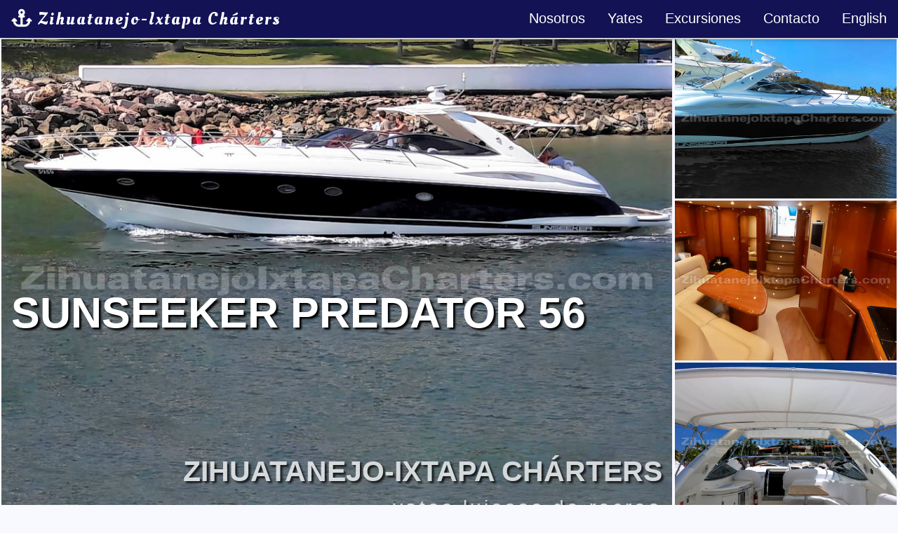

--- FILE ---
content_type: text/html
request_url: https://zihuatanejoixtapacharters.com/embarcaciones/sunseekerpredator56.html
body_size: 3537
content:
<!DOCTYPE html>
<html lang="es-MX">
<head>
    <meta name="viewport" content="width=device-width, initial-scale=1">
    <meta charset="UTF-8">
    <title>Sunseeker Predator 56 - Zihuatanejo-Ixtapa Ch&aacute;rters en Ixtapa-Zihuatanejo, M&eacute;xico</title>
    <meta http-equiv="content-language" content="es">
    <meta name="description" content="Ch&aacute;rters, excursiones y servicios de pesca deportiva para yates de recreo basados en Zihuatanejo e Ixtapa en la Costa Grande de Guerrero, M&eacute;xico.">
<meta name="keywords" content="yates,ixtapa,zihuatanejo,mexico,alquiler,alquilar,charters,lujoso,navegar,oceano,pacifico">
    <link href="../favicon.ico" rel="shortcut icon">
    <link href="../w3-mod.css" rel="stylesheet" type="text/css">
    <link href="../zic.css" rel="stylesheet" type="text/css">    
	<link rel="stylesheet" href="https://cdnjs.cloudflare.com/ajax/libs/font-awesome/6.2.0/css/all.min.css">
    <link rel="preconnect" href="https://fonts.googleapis.com">
    <link rel="preconnect" href="https://fonts.gstatic.com" crossorigin>
    <link href="https://fonts.googleapis.com/css2?family=Montserrat:wght@700&family=Oleo+Script&family=Marcellus+SC&display=swap" rel="stylesheet">

</head>
<body>

<div id="top" class="anchor"></div>

<!-- NAVBAR -->
<div class="w3-top">
  <div class="w3-bar w3-card bg2" id="myNavbar">
    <a class="w3-bar-item w3-button w3-hover-none w3-hide-large w3-right w3-large" href="javascript:void(0);" onclick="toggleFunction()" title="Toggle Navigation Menu">
      <i class="fa-solid fa-water w3-text-white w3-hover-text-aqua"></i>
    </a>
    <a href="../index-es.html" class="w3-bar-item w3-button w3-hover-none w3-text-white w3-hover-text-aqua nav1 oleo"><i class="fa-solid fa-anchor"></i> Zihuatanejo-Ixtapa Ch&aacute;rters</a>
    <a href="../index.html" class="w3-bar-item w3-button w3-hover-none w3-text-white w3-hover-text-aqua w3-hide-medium w3-hide-small w3-right nav2 montalt">English</a>
    <a href="../contacto.html" class="w3-bar-item w3-button w3-hover-none w3-text-white w3-hover-text-aqua w3-hide-medium w3-hide-small w3-right nav2 montalt">Contacto</a>
    <a href="../excursiones.html" class="w3-bar-item w3-button w3-hover-none w3-text-white w3-hover-text-aqua w3-hide-medium w3-hide-small w3-right nav2 montalt">Excursiones</a>
    <a href="../index-es.html#vessels" class="w3-bar-item w3-button w3-hover-none w3-text-white w3-hover-text-aqua w3-hide-medium w3-hide-small w3-right nav2 montalt">Yates</a>
    <a href="../index-es.html#about" class="w3-bar-item w3-button w3-hover-none w3-text-white w3-hover-text-aqua w3-hide-medium w3-hide-small w3-right nav2 montalt">Nosotros</a>

</div>

  <!-- Navbar on small screens -->
  <div id="navbar" class="w3-bar-block w3-hide w3-hide-large bg2">
      <a href="../index-es.html#about" class="w3-bar-item w3-button w3-hover-dark-gray w3-text-white w3-hover-text-aqua" onclick="toggleFunction()">Nosotros</a>
    <a href="../index-es.html#vessels" class="w3-bar-item w3-button w3-hover-dark-gray w3-text-white w3-hover-text-aqua" onclick="toggleFunction()">Yates</a>
    <a href="../excursiones.html" class="w3-bar-item w3-button w3-hover-dark-gray w3-text-white w3-hover-text-aqua" onclick="toggleFunction()">Excursiones</a>
    <a href="../contacto.html" class="w3-bar-item w3-button w3-hover-dark-gray w3-text-white w3-hover-text-aqua" onclick="toggleFunction()">Contacto</a>
    <a href="../index.html" class="w3-bar-item w3-button w3-hover-dark-gray w3-text-white w3-hover-text-aqua" onclick="toggleFunction()">English</a>
  </div>
</div>
 <!-- END Navbar -->

<!-- Header Image -->

<div class="w3-row">
   <div class="w3-threequarter">
    <div class="w3-display-container w3-center" style="max-width:2000px;">
     <img src="../images/sunseekerpredator56-1.jpg" alt="Sunseeker Predator 56" style="width:100%;" onclick="openModal();currentDiv(01)" class="w3-image hand pad2 demo" title="Sunseeker Predator 56 - pulsa para agrandar" />
   <div class="w3-display-left w3-container">
     <span class="w3-text-white txtshado1" style="font-size:4.8vw;"><br><b>SUNSEEKER PREDATOR 56</b></span>
  </div>
  <div class="w3-display-bottomright w3-container w3-right-align">
     <span class="w3-text-white w3-opacity-min txtshado1" style="font-size:3.2vw;"><b>ZIHUATANEJO-IXTAPA CH&Aacute;RTERS</b></span><br>
     <span class="w3-text-white w3-opacity-min w3-wide txtshado1" style="font-size:2.2vw;">yates lujosos de recreo</span>
  </div>
	</div>
   </div>	
   <div class="w3-quarter">
   	  <img src="../images/sunseekerpredator56-2.jpg" alt="Exterior" style="width:100%;" onclick="openModal();currentDiv(02)" class="w3-image hand pad2 demo" title="Exterior - pulsa para agrandar">
      <img src="../images/sunseekerpredator56-3.jpg" alt="Interior" style="width:100%;" onclick="openModal();currentDiv(03)" class="w3-image hand pad2 demo" title="Interior - pulsa para agrandar">
      <img src="../images/sunseekerpredator56-4.jpg" alt="Popa" style="width:100%;" onclick="openModal();currentDiv(04)" class="w3-image hand pad2 demo" title="Popa - pulsa para agrandar">
   </div>
</div>	
<!-- END Header Image -->

<!-- Description -->

<div class="w3-cell-row w3-topbar w3-border-red">
   <div class="w3-threequarter w3-cell">
      <div class="w3-container w3-half">
      <p class="montalt w3-justify w3-large">Con sus l&iacute;neas deportivas y caracter&iacute;sticas lujosas, esta combinaci&oacute;n de yate lujoso y lancha de alto rendimiento fue construido por Sunseeker en Dorset, Inglaterra. El Sunseeker Predator 56 mide 18.35 metros de largo con una manga de 4.59 metros y un calado de 1.35 metros. Este yate puede acomodar un m&aacute;ximo de 12 pasajeros.</p>
      <p class="montalt w3-justify w3-large">Un yate bien construido, en la secci&oacute;n superior se destaca un c&oacute;modo camastro semi-circular en la popa que puede acomodar a 8 personas f&aacute;cilmente detr&aacute;s de la timonera deportiva al aire libre. La cubierta inferior cuenta con una cocina totalmente equipada con comedor, y todo el interior cuenta con madera de teco lustroso.</p>
      </div>
      <div class="w3-container w3-half">
      <p class="montalt w3-justify w3-large">La espacioso timonera con su estancia al aire libre tambi&eacute;n cuenta con un bar y toldo bimini plegable, y la plataforma de nado cuenta con un motor hidra&uacute;lico.</p>
      <p class="montalt w3-justify w3-large">Bebidas y toallas incluidas.</p>
      <div class="w3-center"><b>- RESERVA ESTE YATE -</b></div><br>
      <div class="w3-center">
               &nbsp;&nbsp;<a href="mailto&#58;yate&#115;-&#105;xta%7&#48;a&#64;h%6Ftm&#97;il&#46;c%6Fm?subject=Sunseeker Predator 56 solicitud de informaci&oacute;n por v&iacute;a de zihuatanejoixtapacharters.com"><button class="w3-btn w3-round-xlarge w3-blue w3-border w3-border-red w3-hover-red w3-hover-border-blue w3-card-4">env&iacute;a correo</button></a>&nbsp;&nbsp;
               &nbsp;&nbsp;<a href="https://wa.me/+527555571093?text=Sunseeker Predator 56 solicitud de informaci&oacute;n por v&iacute;a de zihuatanejoixtapacharters.com" target="_blank"><button class="w3-btn w3-round-xlarge w3-blue w3-border w3-border-red w3-hover-red w3-hover-border-blue w3-card-4">WhatsApp</button></a>&nbsp;&nbsp;
       </div>
      <p class="w3-center"><b>LLAMA AHORA<br>(+52) 755 557 1093</b></p>
      </div>
   </div>
   <div class="w3-container w3-quarter w3-cell w3-khaki">      
   <div class="w3-center w3-xlarge mars"><b class="w3-text-red">Caracter&iacute;sticas</b></div>
         <ul class="w3-ul w3-blue-gray">
         <li class="w3-padding-small w3-large mars"><i class="fa-solid fa-anchor"></i> Eslora: 18.35m/60' 2"</li>
         <li class="w3-padding-small w3-large mars"><i class="fa-solid fa-anchor"></i> Manga: 4.59m/15' </li>
         <li class="w3-padding-small w3-large mars"><i class="fa-solid fa-anchor"></i> Calado: 1.35m/4' 5" </li>
         <li class="w3-padding-small w3-large mars"><i class="fa-solid fa-anchor"></i> 12 Pers. M&aacute;x. </li>
         <li class="w3-padding-small w3-large mars"><i class="fa-solid fa-anchor"></i> 2 Camarotes</li>
         <li class="w3-padding-small w3-large mars"><i class="fa-solid fa-anchor"></i> Asoleadero</li>
         <li class="w3-padding-small w3-larPers. M&aacute;x.ge mars"><i class="fa-solid fa-anchor"></i> 2 Ba&ntilde;os</li>
         <li class="w3-padding-small w3-large mars"><i class="fa-solid fa-anchor"></i> Aire Acondicionado</li>
         <li class="w3-padding-small w3-large mars"><i class="fa-solid fa-anchor"></i> Cocina/Bar</li>
         <li class="w3-padding-small w3-large mars"><i class="fa-solid fa-anchor"></i> Sistema de M&uacute;sica</li>
         <li class="w3-padding-small w3-large mars"><i class="fa-solid fa-anchor"></i> Toallas</li>
         <li class="w3-padding-small w3-large mars"><i class="fa-solid fa-anchor"></i> Plataforma de Nado</li>
</ul><br>
   </div>
</div>
<!-- END Description -->

<!-- Up Button -->
<div id="upBtn" onclick="topFunction()" class="w3-btn w3-circle w3-border w3-dark-gray w3-opacity w3-hover-red ">
<i class="fa-solid fa-arrow-up"></i>
</div>
<!-- END Up Button -->

<!-- Footer -->
<footer class="w3-container w3-indigo w3-text-white">
<div class="w3-row">
  <div class="w3-half w3-small">
  <p>&copy; <script language="JavaScript">
var d=new Date();
yr=d.getFullYear();
if (yr!=2006)
	    document.write(yr);
             </script>
  A. Cortez<br>derechos reservados<br>
<!-- Default Statcounter code for Zihuatanejo Ixtapa
Charters http://www.zihuatanejoixtapacharters.com/ -->
<script type="text/javascript">
var sc_project=12808688; 
var sc_invisible=0; 
var sc_security="c52f6a93"; 
var scJsHost = "https://";
document.write("<sc"+"ript type='text/javascript' src='" +
scJsHost+
"statcounter.com/counter/counter.js'></"+"script>");
</script>
<noscript><div class="statcounter"><a title="Web Analytics
Made Easy - Statcounter" href="https://statcounter.com/"
target="_blank"><img class="statcounter"
src="https://c.statcounter.com/12808688/0/c52f6a93/0/"
alt="Web Analytics Made Easy - Statcounter"
referrerPolicy="no-referrer-when-downgrade"></a></div></noscript>
<!-- End of Statcounter Code -->
</p> 
     </div>
   <div class="w3-half w3-small"><p style="text-align: right">
   <a href="http://www.zihuatanejo.net/" target="_blank" style="text-decoration: none">dise&ntilde;o y hospedaje web por<br>
ZihuaRob's Servicios Internet<br>zihuatanejo ixtapa m&eacute;xico</a>
   </p>
  </div>
   </div>
</footer>
<!-- end Footer -->

<!-- Gallery Modal for full size images on click -->
<div id="myModal" class="w3-modal w3-black">
  <span class="w3-button w3-large w3-yellow w3-hover-red w3-display-topright" title="Cerrar imagen" onclick="closeModal()">cerrar <i class="fa-solid fa-xmark"></i></span>
 <div class="w3-modal-content w3-animate-zoom w3-center">
 
<div id="mySlides" class="w3-content w3-image w3-display-container" style="margin-top: -15px;">
   <img class="mySlides" src="../images/sunseekerpredator56-1.jpg" style="max-width:100%;margin:auto;">
   <img class="mySlides" src="../images/sunseekerpredator56-2.jpg" style="max-width:100%;margin:auto;">
   <img class="mySlides" src="../images/sunseekerpredator56-3.jpg" style="max-width:100%;margin:auto;">
   <img class="mySlides" src="../images/sunseekerpredator56-4.jpg" style="max-width:100%;margin:auto;">
   <span class="w3-display-left w3-xxlarge w3-btn w3-opacity-min w3-hover-gray w3-hover-opacity" onclick="plusDivs(-1)"><i class="fa-solid fa-chevron-left"></i></span>
   <span class="w3-display-right w3-xxlarge w3-btn w3-opacity-min w3-hover-gray w3-hover-opacity" onclick="plusDivs(1)"><i class="fa-solid fa-chevron-right"></i></span>
<div id="caption" class="w3-black w3-text-sand w3-large w3-margin-bottom"></div>
 </div> 
 
 <!-- End w3-content -->
 </div> <!-- End modal content -->
</div> <!-- End modal -->

<script>
// Modal Image Gallery Lightbox 1
function openModal() {
  document.getElementById('myModal').style.display = "block";
}

function closeModal() {
  document.getElementById('myModal').style.display = "none";
}

var slideIndex = 1;
showDivs(slideIndex);

function plusDivs(n) {
  showDivs(slideIndex += n);
}

function currentDiv(n) {
  showDivs(slideIndex = n);
}

function showDivs(n) {
  var i;
  var x = document.getElementsByClassName("mySlides");
  var dots = document.getElementsByClassName("demo");
  var captionText = document.getElementById("caption");
  if (n > x.length) {slideIndex = 1}
  if (n < 1) {slideIndex = x.length}
  for (i = 0; i < x.length; i++) {
    x[i].style.display = "none";
  }
  
  for (i = 0; i < dots.length; i++) {
  dots[i].className = dots[i].className.replace(" w3-opacity-off", "");
  }
  x[slideIndex-1].style.display = "block";
  captionText.innerHTML = dots[slideIndex-1].alt;
}

// Used to toggle the menu on small screens when clicking on the menu button
function toggleFunction() {
    var x = document.getElementById("navbar");
    if (x.className.indexOf("w3-show") == -1) {
        x.className += " w3-show";
    } else {
        x.className = x.className.replace(" w3-show", "");
    }
}

//Get the button:
mybutton = document.getElementById("upBtn");

// When the user scrolls down 100px from the top of the document, show the button
window.onscroll = function() {scrollFunction()};

function scrollFunction() {
  if (document.body.scrollTop > 100 || document.documentElement.scrollTop > 100) {
    mybutton.style.display = "block";
  } else {
    mybutton.style.display = "none";
  }
}

// When the user clicks on the button, scroll to the top of the document
function topFunction() {
  document.body.scrollTop = 0; // For Safari
  document.documentElement.scrollTop = 0; // For Chrome, Firefox, IE and Opera
}
</script>
</body>
</html>

--- FILE ---
content_type: text/css
request_url: https://zihuatanejoixtapacharters.com/zic.css
body_size: 232
content:
   
 .anchor {
   display: block;
   height: 54px; /*same height as header*/
   margin-top: -54px; /*same height as header*/
   visibility: hidden;
  }
  
  .bgcolor {
    background-color: #f8f8ff; }
    
  .bg2 {
     background-color:#121254; }
  
   body {
    margin-top: 54px;
    margin-left: 0px;
    margin-right: 0px;
    margin-bottom: 0px;
    background-color: #f8f8ff;
   }
   
  .dkblu {
    background-color: #191970;
   }

  .mars {
    font-family: 'Marcellus SC', serif;
   }
   
  .montalt {
    font-family: 'Montserrat Alternates', sans-serif;
   }
   
  .mrgn1 {
    margin-bottom: 5px;
   }
   
   .mySlides, {display:none}
   .w3-left, .w3-right, .w3-badge {cursor:pointer}
   .w3-badge {height:13px;width:13px;padding:0}
   
   .hand {
      cursor: pointer;
   }
   
  .nav1 {
    font-size: 1.7em;
    font-weight: normal;
    letter-spacing: 2px
   }
   
  .nav2 {
    font-size: 1.3em;
    font-weight: normal;
    margin-top: 4px;
   }
   
  .oleo {
    font-family: 'Oleo Script', cursive;
   }
   
  .pad1 {
    padding:6px 0px;
   }
   
  .pad2 { 
     padding:1.5px 2px;
   }
   
  .marcel {
    font-family: 'Marcellus SC', serif;
    font-size: 2.13vw;
   } 
   
  .txt1 {
    font-size: 1.3em;
   }
   
   .txtshado1 {
     text-shadow: 3px 3px 3px #000000;
   } 
   
   #upBtn {
     display: none;
     position: fixed;
     bottom: 75px;
     right: 10px;
     z-index: 99;
     width: 50px;
   }
   
   .w3-hover-opacity {
      cursor: pointer;
   }